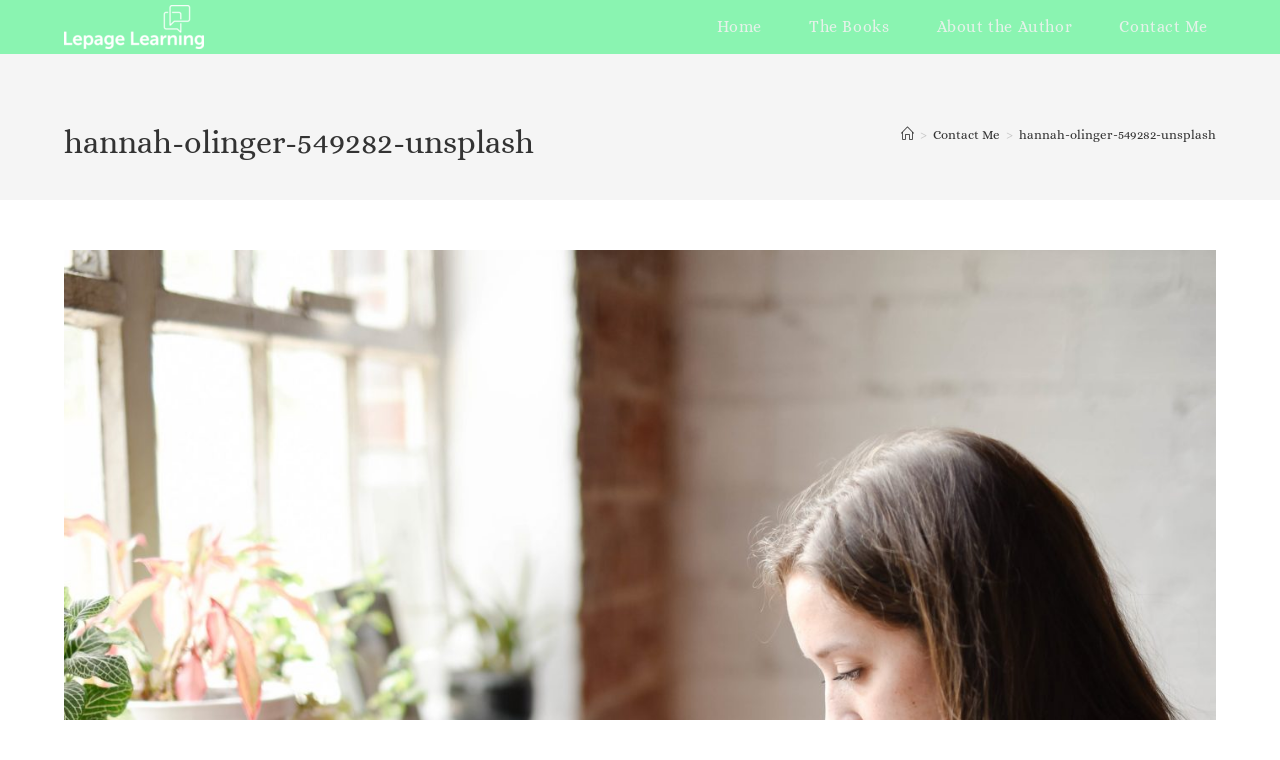

--- FILE ---
content_type: text/css
request_url: https://lepagelearning.ca/wp-content/uploads/elementor/css/post-313.css?ver=1768936855
body_size: 780
content:
.elementor-313 .elementor-element.elementor-element-7d21ab8 > .elementor-container > .elementor-column > .elementor-widget-wrap{align-content:center;align-items:center;}.elementor-313 .elementor-element.elementor-element-7d21ab8:not(.elementor-motion-effects-element-type-background), .elementor-313 .elementor-element.elementor-element-7d21ab8 > .elementor-motion-effects-container > .elementor-motion-effects-layer{background-color:#61ce70;}.elementor-313 .elementor-element.elementor-element-7d21ab8{transition:background 0.3s, border 0.3s, border-radius 0.3s, box-shadow 0.3s;margin-top:0px;margin-bottom:0px;}.elementor-313 .elementor-element.elementor-element-7d21ab8 > .elementor-background-overlay{transition:background 0.3s, border-radius 0.3s, opacity 0.3s;}.elementor-widget-text-editor{font-family:var( --e-global-typography-text-font-family ), Sans-serif;font-weight:var( --e-global-typography-text-font-weight );color:var( --e-global-color-text );}.elementor-widget-text-editor.elementor-drop-cap-view-stacked .elementor-drop-cap{background-color:var( --e-global-color-primary );}.elementor-widget-text-editor.elementor-drop-cap-view-framed .elementor-drop-cap, .elementor-widget-text-editor.elementor-drop-cap-view-default .elementor-drop-cap{color:var( --e-global-color-primary );border-color:var( --e-global-color-primary );}.elementor-313 .elementor-element.elementor-element-ba7a249 > .elementor-widget-container{margin:15px 0px 0px 0px;}.elementor-313 .elementor-element.elementor-element-ba7a249{font-family:"Alice", Sans-serif;line-height:0.9em;letter-spacing:0.5px;color:#ffffff;}.elementor-313 .elementor-element.elementor-element-0ce0139{--grid-template-columns:repeat(0, auto);--icon-size:20px;--grid-column-gap:21px;--grid-row-gap:0px;}.elementor-313 .elementor-element.elementor-element-0ce0139 .elementor-widget-container{text-align:center;}.elementor-313 .elementor-element.elementor-element-0ce0139 > .elementor-widget-container{margin:0px 0px 0px 0px;}.elementor-313 .elementor-element.elementor-element-0ce0139 .elementor-social-icon{--icon-padding:0.5em;}.elementor-313 .elementor-element.elementor-element-1132f3b > .elementor-widget-container{margin:0px 0px 0px 0px;}.elementor-313 .elementor-element.elementor-element-421dee7 > .elementor-container > .elementor-column > .elementor-widget-wrap{align-content:center;align-items:center;}.elementor-313 .elementor-element.elementor-element-421dee7:not(.elementor-motion-effects-element-type-background), .elementor-313 .elementor-element.elementor-element-421dee7 > .elementor-motion-effects-container > .elementor-motion-effects-layer{background-color:#61ce70;}.elementor-313 .elementor-element.elementor-element-421dee7{transition:background 0.3s, border 0.3s, border-radius 0.3s, box-shadow 0.3s;margin-top:0px;margin-bottom:0px;}.elementor-313 .elementor-element.elementor-element-421dee7 > .elementor-background-overlay{transition:background 0.3s, border-radius 0.3s, opacity 0.3s;}.elementor-313 .elementor-element.elementor-element-22aee98 > .elementor-widget-container{margin:15px 0px 0px 0px;padding:0px 0px 0px 0px;}.elementor-313 .elementor-element.elementor-element-22aee98{text-align:start;font-family:"Alice", Sans-serif;font-size:15px;line-height:1.1em;letter-spacing:0.5px;color:#ffffff;}.elementor-313 .elementor-element.elementor-element-cc9c312{--grid-template-columns:repeat(0, auto);--icon-size:20px;--grid-column-gap:21px;--grid-row-gap:0px;}.elementor-313 .elementor-element.elementor-element-cc9c312 .elementor-widget-container{text-align:center;}.elementor-313 .elementor-element.elementor-element-cc9c312 > .elementor-widget-container{margin:0px 0px 0px 0px;}.elementor-313 .elementor-element.elementor-element-cc9c312 .elementor-social-icon{--icon-padding:0.5em;}.elementor-313 .elementor-element.elementor-element-a8da6ec > .elementor-widget-container{margin:0px 100px 0px 0px;}@media(min-width:768px){.elementor-313 .elementor-element.elementor-element-b3a0e0d{width:45.055%;}.elementor-313 .elementor-element.elementor-element-8ab6ffe{width:9.377%;}.elementor-313 .elementor-element.elementor-element-466af6a{width:45.567%;}.elementor-313 .elementor-element.elementor-element-a3aeacc{width:44.908%;}.elementor-313 .elementor-element.elementor-element-7e2fde0{width:9.711%;}.elementor-313 .elementor-element.elementor-element-9d8ca4a{width:45.38%;}}

--- FILE ---
content_type: text/css
request_url: https://lepagelearning.ca/wp-content/uploads/elementor/css/post-543.css?ver=1768936855
body_size: 370
content:
.elementor-kit-543{--e-global-color-primary:#6EC1E4;--e-global-color-secondary:#54595F;--e-global-color-text:#7A7A7A;--e-global-color-accent:#61CE70;--e-global-color-1c0541f:#4054B2;--e-global-color-13a837b0:#23A455;--e-global-color-78b98b43:#000;--e-global-color-c3298c:#FFF;--e-global-typography-primary-font-family:"Crimson Text";--e-global-typography-primary-font-weight:600;--e-global-typography-secondary-font-family:"Alice";--e-global-typography-secondary-font-weight:400;--e-global-typography-text-font-family:"Alice";--e-global-typography-text-font-weight:400;--e-global-typography-accent-font-family:"Alice";--e-global-typography-accent-font-weight:500;}.elementor-section.elementor-section-boxed > .elementor-container{max-width:1140px;}.e-con{--container-max-width:1140px;}{}h1.entry-title{display:var(--page-title-display);}@media(max-width:1024px){.elementor-section.elementor-section-boxed > .elementor-container{max-width:1024px;}.e-con{--container-max-width:1024px;}}@media(max-width:767px){.elementor-section.elementor-section-boxed > .elementor-container{max-width:767px;}.e-con{--container-max-width:767px;}}